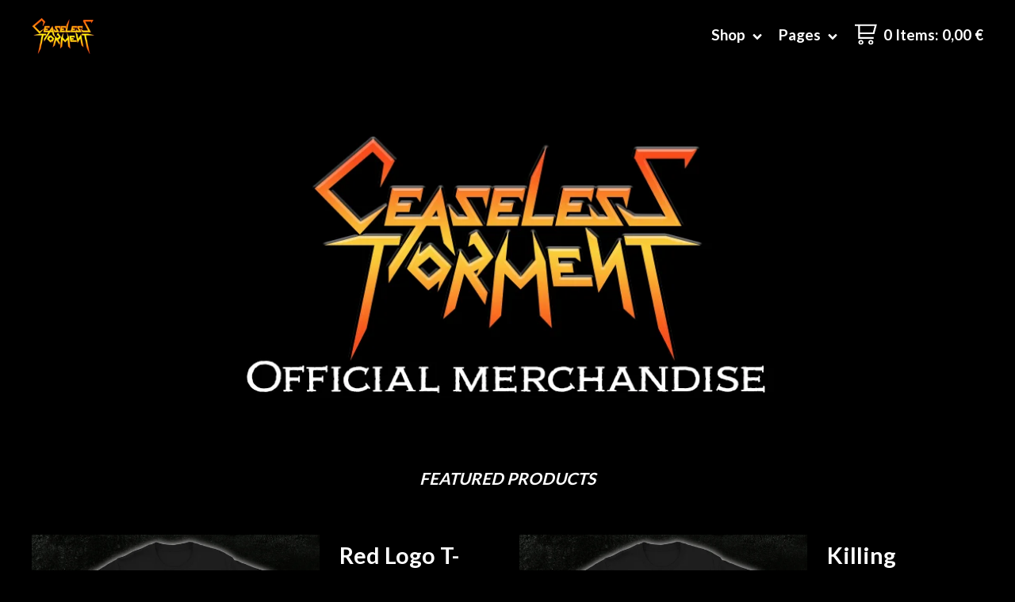

--- FILE ---
content_type: text/html; charset=utf-8
request_url: https://ceaselesstorment.bigcartel.com/
body_size: 4670
content:
<!DOCTYPE html>
<html>
  <head>
    <title>Home | Ceaseless Torment</title>
    <meta charset="utf-8">
    <meta name="viewport" content="width=device-width, initial-scale=1, maximum-scale=1">
    <link href="/theme_stylesheets/196868328/1664302136/theme.css" rel="stylesheet">
    <!-- Served from Big Cartel Storefront -->
<!-- Big Cartel generated meta tags -->
<meta name="generator" content="Big Cartel" />
<meta name="author" content="Ceaseless Torment" />
<meta name="referrer" content="strict-origin-when-cross-origin" />
<meta name="theme_name" content="Good Vibes" />
<meta name="theme_version" content="1.4.7" />
<meta property="og:type" content="website" />
<meta property="og:site_name" content="Ceaseless Torment" />
<meta property="og:title" content="Ceaseless Torment" />
<meta property="og:url" content="https://ceaselesstorment.bigcartel.com/" />
<meta property="og:image" content="https://assets.bigcartel.com/account_images/992773/Logo7.jpg?auto=format&amp;fit=max&amp;h=1200&amp;w=1200" />
<meta property="og:image:secure_url" content="https://assets.bigcartel.com/account_images/992773/Logo7.jpg?auto=format&amp;fit=max&amp;h=1200&amp;w=1200" />
<meta name="twitter:card" content="summary_large_image" />
<meta name="twitter:title" content="Ceaseless Torment" />
<meta name="twitter:image" content="https://assets.bigcartel.com/account_images/992773/Logo7.jpg?auto=format&amp;fit=max&amp;h=1200&amp;w=1200" />
<!-- end of generated meta tags -->

<!-- Big Cartel generated link tags -->
<link rel="preconnect" href="https://fonts.googleapis.com" />
<link rel="preconnect" href="https://fonts.gstatic.com" crossorigin="true" />
<link rel="stylesheet" href="//fonts.googleapis.com/css?family=Lato:300,400,700&amp;display=swap" type="text/css" title="Google Fonts" />
<link rel="canonical" href="https://ceaselesstorment.bigcartel.com/" />
<link rel="alternate" href="https://ceaselesstorment.bigcartel.com/products.xml" type="application/rss+xml" title="Product Feed" />
<link rel="icon" href="/favicon.svg" type="image/svg+xml" />
<link rel="icon" href="/favicon.ico" type="image/x-icon" />
<link rel="apple-touch-icon" href="/apple-touch-icon.png" />
<!-- end of generated link tags -->

<!-- Big Cartel generated structured data -->
<script type="application/ld+json">
{"@context":"https://schema.org","@type":"BreadcrumbList","itemListElement":[{"@type":"ListItem","position":1,"name":"Home","item":"https://ceaselesstorment.bigcartel.com/"}]}
</script>
<script type="application/ld+json">
[{"@context":"https://schema.org","@type":"WebSite","name":"Ceaseless Torment","description":"","url":"https://ceaselesstorment.bigcartel.com"},{"@context":"https://schema.org","@type":"Organization","name":"Ceaseless Torment","description":"","url":"https://ceaselesstorment.bigcartel.com","logo":{"@type":"ImageObject","url":"https://assets.bigcartel.com/account_images/992773/Logo7.jpg?auto=format\u0026fit=max\u0026h=1200\u0026w=1200"},"sameAs":["https://twitter.com/CT_thrash","https://www.facebook.com/CeaselessTorment/","https://www.instagram.com/ceaselesstorment_official/"]}]
</script>
<script type="application/ld+json">
{"@context":"https://schema.org","@type":"ItemList","name":"Featured Products","itemListElement":[{"@type":"ListItem","name":"Red Logo T-Shirt","position":1,"url":"https://ceaselesstorment.bigcartel.com/product/red-logo-t-shirt"},{"@type":"ListItem","name":"Killing Commands T-Shirt","position":2,"url":"https://ceaselesstorment.bigcartel.com/product/killing-commands-t-shirt"},{"@type":"ListItem","name":"Beanie","position":3,"url":"https://ceaselesstorment.bigcartel.com/product/beanie"},{"@type":"ListItem","name":"Cracked Logo T-shirt","position":4,"url":"https://ceaselesstorment.bigcartel.com/product/logo-t-shirt"}]}
</script>

<!-- end of generated structured data -->

<script>
  window.bigcartel = window.bigcartel || {};
  window.bigcartel = {
    ...window.bigcartel,
    ...{"account":{"id":956391,"host":"ceaselesstorment.bigcartel.com","bc_host":"ceaselesstorment.bigcartel.com","currency":"EUR","country":{"code":"FI","name":"Finland"}},"theme":{"name":"Good Vibes","version":"1.4.7","colors":{"link_text_color":null,"link_hover_color":null,"background_color":"#000000","primary_text_color":null,"button_background_color":null,"button_text_color":null,"button_hover_background_color":null}},"checkout":{"payments_enabled":true,"paypal_merchant_id":"XA9XZBD7ADXJL"},"page":{"type":"home"}}
  }
</script>
<script async src="https://www.paypal.com/sdk/js?client-id=AbPSFDwkxJ_Pxau-Ek8nKIMWIanP8jhAdSXX5MbFoCq_VkpAHX7DZEbfTARicVRWOVUgeUt44lu7oHF-&merchant-id=XA9XZBD7ADXJL&currency=EUR&components=messages,buttons" data-partner-attribution-id="BigCartel_SP_PPCP" data-namespace="PayPalSDK"></script>
<script type="text/javascript">
  var _bcaq = _bcaq || [];
  _bcaq.push(['_setUrl','stats1.bigcartel.com']);_bcaq.push(['_trackVisit','956391']);
  (function() {
    var bca = document.createElement('script'); bca.type = 'text/javascript'; bca.async = true;
    bca.src = '/stats.min.js';
    var s = document.getElementsByTagName('script')[0]; s.parentNode.insertBefore(bca, s);
  })();
</script>
<script src="/assets/currency-formatter-e6d2ec3fd19a4c813ec8b993b852eccecac4da727de1c7e1ecbf0a335278e93a.js"></script>
  </head>

  <body id="home" class="theme">
    <header>
      <div class="container">
        <div class="brand">
          
            <a class="logo" href="/"></a>
          
        </div>
        <div class="top_nav">
          <ul class="nav_items">
            <li class="open_cart"><a href="/cart"> <svg version="1.1" xmlns="http://www.w3.org/2000/svg" xmlns:xlink="http://www.w3.org/1999/xlink" x="0px" y="0px" viewBox="0 0 30 28" enable-background="new 0 0 30 28" xml:space="preserve"><g><path d="M26.4,13.5L30,0H0v2.3h4.6l0,10h0v7.5h20.8v-2.3H7v-4.1H26.4z M26.9,2.3l-2.4,8.9H7l0-8.9H26.9z"/><path class="cart-icon" d="M8.2,21.4c-1.9,0-3.4,1.5-3.4,3.3S6.4,28,8.2,28s3.4-1.5,3.4-3.3S10.1,21.4,8.2,21.4z M8.2,26.1c-0.8,0-1.4-0.6-1.4-1.4c0-0.7,0.6-1.4,1.4-1.4s1.4,0.6,1.4,1.4C9.6,25.5,9,26.1,8.2,26.1z"/><path class="cart-icon" d="M21.7,21.4c-1.9,0-3.4,1.5-3.4,3.3s1.5,3.3,3.4,3.3s3.4-1.5,3.4-3.3S23.6,21.4,21.7,21.4z M21.7,26.1c-0.8,0-1.4-0.6-1.4-1.4c0-0.7,0.6-1.4,1.4-1.4s1.4,0.6,1.4,1.4C23.1,25.5,22.5,26.1,21.7,26.1z"/></g></svg> <span class="header_cart_details">0 Items<span class="hide_mobile">: <span data-currency-amount="0" data-currency-code="EUR">0,00 <span class="currency_sign">&euro;</span></span></span></span></a></li>
            <li class="open_pages"><a href="#" data-hover="Pages">Pages <svg class="up" version="1.1" xmlns="http://www.w3.org/2000/svg" xmlns:xlink="http://www.w3.org/1999/xlink" x="0px" y="0px" viewBox="0 0 11 7.6" enable-background="new 0 0 11 7.6" xml:space="preserve"><g><polygon points="11,1.8 9.3,0 5.5,4.1 1.7,0 0,1.8 5.5,7.6"/></g></svg></a></li>
            <li class="open_shop"><a href="#" data-hover="Shop">Shop <svg class="up" version="1.1" xmlns="http://www.w3.org/2000/svg" xmlns:xlink="http://www.w3.org/1999/xlink" x="0px" y="0px" viewBox="0 0 11 7.6" enable-background="new 0 0 11 7.6" xml:space="preserve"><g><polygon points="11,1.8 9.3,0 5.5,4.1 1.7,0 0,1.8 5.5,7.6"/></g></svg></a></li>
          </ul>
        </div>
      </div>
    </header>
    <section class="content">
      <div class="container">
        <div class="mobile_nav">
          <ul class="nav_items">
            <li class="open_shop"><a href="#" data-hover="Shop">Shop <svg class="up" version="1.1" xmlns="http://www.w3.org/2000/svg" xmlns:xlink="http://www.w3.org/1999/xlink" x="0px" y="0px" viewBox="0 0 11 7.6" enable-background="new 0 0 11 7.6" xml:space="preserve"><g><polygon points="11,1.8 9.3,0 5.5,4.1 1.7,0 0,1.8 5.5,7.6"/></g></svg></a></li>
            <li class="open_pages"><a href="#" data-hover="Pages">Pages <svg class="up" version="1.1" xmlns="http://www.w3.org/2000/svg" xmlns:xlink="http://www.w3.org/1999/xlink" x="0px" y="0px" viewBox="0 0 11 7.6" enable-background="new 0 0 11 7.6" xml:space="preserve"><g><polygon points="11,1.8 9.3,0 5.5,4.1 1.7,0 0,1.8 5.5,7.6"/></g></svg></a></li>
          </ul>
        </div>
        <div class="dropdown_links">
          <ul class="category_links">
            <li><a href="/products" data-hover="">All Products</a></li>
            
            <li data-hover="Hats"><a title="View Hats" href="/category/hats">Hats</a></li>
            
            <li data-hover="T-Shirts"><a title="View T-Shirts" href="/category/t-shirts">T-Shirts</a></li>
            
          </ul>
          <ul class="page_links">
            
            <li><a href="/contact" title="contact">Contact</a></li>
            
            <li><a href="http://www.ceaselesstorment.com" title="back to site">Back to Site</a></li>
            
          </ul>
        </div>
      </div>
      
        
          <div class="store_tagline ">
            <div class="flexslider">
              
              
                <ul class="slides">
                  
                    <li><img src="https://assets.bigcartel.com/theme_images/49417037/CT_bigcartel.jpg?auto=format&fit=max&w=1300"></li>
                  
                </ul>
              
            </div>
          </div>
        
      
      <div class="container page_content">
        
          
  <h2 class="category_name">Featured Products</h2>
  
    
      <ul class="product_list flex">
        
          <li class="product item">
            <a href="/product/red-logo-t-shirt" title="Red Logo T-Shirt">
              <figure data-hover="product">
                <img alt="Image of Red Logo T-Shirt" src="https://assets.bigcartel.com/product_images/360916288/CT_t-shirts_red_logo.jpg?auto=format&fit=max&w=680">
                <figcaption>
                  <h3>Red Logo T-Shirt</h3>
                  <small><span data-currency-amount="15.0" data-currency-code="EUR">15,00 <span class="currency_sign">&euro;</span></span></small>
                  
                      
                  
                </figcaption>
                <svg class="arrow" version="1.1" xmlns="http://www.w3.org/2000/svg" xmlns:xlink="http://www.w3.org/1999/xlink" x="0px" y="0px" viewBox="0 0 20 18" enable-background="new 0 0 20 18" xml:space="preserve"><polygon points="10.8,0 9.3,1.5 15.9,8 0,8 0,10.1 15.9,10.1 9.3,16.5 10.8,18 20,9 "/></svg>
              </figure>
            </a>
          </li>
        
          <li class="product item">
            <a href="/product/killing-commands-t-shirt" title="Killing Commands T-Shirt">
              <figure data-hover="product">
                <img alt="Image of Killing Commands T-Shirt" src="https://assets.bigcartel.com/product_images/359408206/Killing_t-shirts.jpg?auto=format&fit=max&w=680">
                <figcaption>
                  <h3>Killing Commands T-Shirt</h3>
                  <small><span data-currency-amount="15.0" data-currency-code="EUR">15,00 <span class="currency_sign">&euro;</span></span></small>
                  
                      
                  
                </figcaption>
                <svg class="arrow" version="1.1" xmlns="http://www.w3.org/2000/svg" xmlns:xlink="http://www.w3.org/1999/xlink" x="0px" y="0px" viewBox="0 0 20 18" enable-background="new 0 0 20 18" xml:space="preserve"><polygon points="10.8,0 9.3,1.5 15.9,8 0,8 0,10.1 15.9,10.1 9.3,16.5 10.8,18 20,9 "/></svg>
              </figure>
            </a>
          </li>
        
          <li class="product item">
            <a href="/product/beanie" title="Beanie">
              <figure data-hover="product">
                <img alt="Image of Beanie" src="https://assets.bigcartel.com/product_images/328196013/CT_beanie2.jpg?auto=format&fit=max&w=680">
                <figcaption>
                  <h3>Beanie</h3>
                  <small><span data-currency-amount="22.0" data-currency-code="EUR">22,00 <span class="currency_sign">&euro;</span></span></small>
                  
                      
                  
                </figcaption>
                <svg class="arrow" version="1.1" xmlns="http://www.w3.org/2000/svg" xmlns:xlink="http://www.w3.org/1999/xlink" x="0px" y="0px" viewBox="0 0 20 18" enable-background="new 0 0 20 18" xml:space="preserve"><polygon points="10.8,0 9.3,1.5 15.9,8 0,8 0,10.1 15.9,10.1 9.3,16.5 10.8,18 20,9 "/></svg>
              </figure>
            </a>
          </li>
        
          <li class="product item">
            <a href="/product/logo-t-shirt" title="Cracked Logo T-shirt">
              <figure data-hover="product">
                <img alt="Image of Cracked Logo T-shirt" src="https://assets.bigcartel.com/product_images/359409286/cracked_logo_t-shirts.jpg?auto=format&fit=max&w=680">
                <figcaption>
                  <h3>Cracked Logo T-shirt</h3>
                  <small><span data-currency-amount="15.0" data-currency-code="EUR">15,00 <span class="currency_sign">&euro;</span></span></small>
                  
                      
                  
                </figcaption>
                <svg class="arrow" version="1.1" xmlns="http://www.w3.org/2000/svg" xmlns:xlink="http://www.w3.org/1999/xlink" x="0px" y="0px" viewBox="0 0 20 18" enable-background="new 0 0 20 18" xml:space="preserve"><polygon points="10.8,0 9.3,1.5 15.9,8 0,8 0,10.1 15.9,10.1 9.3,16.5 10.8,18 20,9 "/></svg>
              </figure>
            </a>
          </li>
        
      </ul>
    
  

        
      </div>
    </section>

    <footer>
      <div class="container">
        
          <div class="footer_section footer_social">
            <ul class="social_links">
              
                <li><a title="Twitter" href="https://twitter.com/CT_thrash"><svg xmlns="http://www.w3.org/2000/svg" width="36" height="36" viewBox="0 150.857 612 490.298"><path d="M606 209c-22.2 9.7-46 16.4-70.8 19.4 25.4-15.3 45-39.6 54-68.5-23.7 14-50 24-78 30-22.5-24-54.4-39-89.8-39-68 0-123 55-123 123 0 9.3 1 19 3 28-102.2-5-192.8-54-253.4-129-11 18.3-17 39.5-17 62.2 0 43 21.5 81 54.6 103-20.2-.6-39.2-6-55.8-15.4v2c0 60 42.3 110 98.6 121.2-10.4 3-21.3 4.6-32.5 4.6-8 0-16-1-23-2.5 15 49.3 61 85 115 86-42 33.3-96 53-153 53-10 0-20-.5-30-1.7 55 35 119.5 55.5 189 55.5 226.3 0 350-188.5 350-352 0-5.5 0-10.8-.3-16 24-17.6 45-39.4 61.4-64z"/></svg></a></li>
              
              
                <li><a title="Facebook" href="https://www.facebook.com/CeaselessTorment/"><svg xmlns="http://www.w3.org/2000/svg" width="36" height="36" viewBox="157.162 90 297.799 612"><path d="M369.036 193.795h85.68V90H333.662c-97.553 19.707-98.776 108.936-98.776 108.936V304.69h-77.724v102.937h77.724V702H343.21V407.383h102.08l9.67-102.938H343.945v-75.52c-.123-33.172 25.092-35.13 25.092-35.13z"/></svg></a></li>
              
              
                <li><a title="Instagram" href="https://www.instagram.com/ceaselesstorment_official/"><svg xmlns="http://www.w3.org/2000/svg" width="36" height="36" viewBox="0 90 612 612"><path d="M540.273 90H71.727C32.19 90 0 122.19 0 161.727v468.67C0 669.81 32.19 702 71.727 702h468.67c39.535 0 71.726-32.19 71.726-71.727V161.727C612 122.313 579.687 90 540.273 90zM306 280.332c63.893 0 115.668 51.775 115.668 115.668S369.893 511.668 306 511.668 190.332 459.893 190.332 396 242.107 280.332 306 280.332zM542.232 608.12c0 13.096-10.77 23.867-23.868 23.867H92.412c-13.097 0-23.868-10.77-23.868-23.868V348.51h56.304c-3.917 15.177-6.12 31.21-6.12 47.49 0 103.55 83.966 187.272 187.272 187.272S493.272 499.552 493.272 396c0-16.524-2.204-32.313-6.12-47.49h55.08v259.61zm0-353.002c0 13.097-10.77 23.868-23.868 23.868h-69.77c-13.096 0-23.867-10.77-23.867-23.868V185.35c0-13.097 10.77-23.868 23.868-23.868h69.77c13.096 0 23.867 10.77 23.867 23.868v69.768z"/></svg></a></li>
              
              
              
            </ul>
          </div>
        
        <div class="footer_section footer_credit">
          <a href="https://www.bigcartel.com/?utm_source=bigcartel&utm_medium=storefront&utm_campaign=956391&utm_term=ceaselesstorment" data-bc-hook="attribution" rel="nofollow">Powered by Big Cartel</a>
        </div>
      </div>
    </footer>
    <script src="//ajax.googleapis.com/ajax/libs/jquery/3.4.1/jquery.min.js"></script>
    <script src="https://assets.bigcartel.com/api/6/api.eur.js?v=1"></script>
    <script>
      var formatMoney = Format.money;
      Format.money = function(number) {
        
          return formatMoney(number, true, true, false);
        
      };
      $(function() {
        if ($('.slides').length) {
          $('.flexslider').flexslider({
            "animation": "slide",
            "useCSS": false
          });
        }
      });
    </script>
    <script src="https://assets.bigcartel.com/theme_assets/94/1.4.7/theme.js?v=1"></script>
    
  <script defer src="https://static.cloudflareinsights.com/beacon.min.js/vcd15cbe7772f49c399c6a5babf22c1241717689176015" integrity="sha512-ZpsOmlRQV6y907TI0dKBHq9Md29nnaEIPlkf84rnaERnq6zvWvPUqr2ft8M1aS28oN72PdrCzSjY4U6VaAw1EQ==" data-cf-beacon='{"rayId":"9a2a36b3ed7507d6","version":"2025.9.1","serverTiming":{"name":{"cfExtPri":true,"cfEdge":true,"cfOrigin":true,"cfL4":true,"cfSpeedBrain":true,"cfCacheStatus":true}},"token":"44d6648085c9451aa740849b0372227e","b":1}' crossorigin="anonymous"></script>
</body>
</html>


--- FILE ---
content_type: text/css; charset=utf-8
request_url: https://ceaselesstorment.bigcartel.com/theme_stylesheets/196868328/1664302136/theme.css
body_size: 11006
content:
/*
 * jQuery FlexSlider v2.4.0
 * http://www.woothemes.com/flexslider/
 *
 * Copyright 2012 WooThemes
 * Free to use under the GPLv2 and later license.
 * http://www.gnu.org/licenses/gpl-2.0.html
 *
 * Contributing author: Tyler Smith (@mbmufffin)
 * 
 */
/* ====================================================================================================================
 * FONT-FACE
 * ====================================================================================================================*/

@font-face {
  font-family: 'flexslider-icon';
  src: url('fonts/flexslider-icon.eot');
  src: url('fonts/flexslider-icon.eot?#iefix') format('embedded-opentype'), url('fonts/flexslider-icon.woff') format('woff'), url('fonts/flexslider-icon.ttf') format('truetype'), url('fonts/flexslider-icon.svg#flexslider-icon') format('svg');
  font-weight: normal;
  font-style: normal;
}
/* ====================================================================================================================
 * RESETS
 * ====================================================================================================================*/
.flex-container a:hover,
.flex-slider a:hover,
.flex-container a:focus,
.flex-slider a:focus {
  outline: none;
}
.slides,
.slides > li,
.flex-control-nav,
.flex-direction-nav {
  margin: 0;
  padding: 0;
  list-style: none;
}
.flex-pauseplay span {
  text-transform: capitalize;
}
/* ====================================================================================================================
 * BASE STYLES
 * ====================================================================================================================*/
.flexslider {
  margin: 0;
  padding: 0;
}
.flexslider .slides > li {
  display: none;
  -webkit-backface-visibility: hidden;
}
.flexslider .slides img {
  width: 100%;
  display: block;
}
.flexslider .slides:after {
  content: "\0020";
  display: block;
  clear: both;
  visibility: hidden;
  line-height: 0;
  height: 0;
}
html[xmlns] .flexslider .slides {
  display: block;
}
* html .flexslider .slides {
  height: 1%;
}
.no-js .flexslider .slides > li:first-child {
  display: block;
}
/* ====================================================================================================================
 * DEFAULT THEME
 * ====================================================================================================================*/
.flexslider {
  margin: 0 0 60px;
  background: #ffffff;
  border: 4px solid #ffffff;
  position: relative;
  zoom: 1;
  -webkit-border-radius: 4px;
  -moz-border-radius: 4px;
  border-radius: 4px;
  -webkit-box-shadow: '' 0 1px 4px rgba(0, 0, 0, 0.2);
  -moz-box-shadow: '' 0 1px 4px rgba(0, 0, 0, 0.2);
  -o-box-shadow: '' 0 1px 4px rgba(0, 0, 0, 0.2);
  box-shadow: '' 0 1px 4px rgba(0, 0, 0, 0.2);
}
.flexslider .slides {
  zoom: 1;
}
.flexslider .slides img {
  height: auto;
}
.flex-viewport {
  max-height: 2000px;
  -webkit-transition: all 1s ease;
  -moz-transition: all 1s ease;
  -ms-transition: all 1s ease;
  -o-transition: all 1s ease;
  transition: all 1s ease;
}
.loading .flex-viewport {
  max-height: 300px;
}
.carousel li {
  margin-right: 5px;
}
.flex-direction-nav {
  *height: 0;
}
.flex-direction-nav a {
  text-decoration: none;
  display: block;
  width: 40px;
  height: 40px;
  margin: -20px 0 0;
  position: absolute;
  top: 50%;
  z-index: 10;
  overflow: hidden;
  opacity: 0;
  cursor: pointer;
  color: rgba(0, 0, 0, 0.8);
  text-shadow: 1px 1px 0 rgba(255, 255, 255, 0.3);
  -webkit-transition: all 0.3s ease-in-out;
  -moz-transition: all 0.3s ease-in-out;
  -ms-transition: all 0.3s ease-in-out;
  -o-transition: all 0.3s ease-in-out;
  transition: all 0.3s ease-in-out;
}
.flex-direction-nav a:before {
  font-family: "flexslider-icon";
  font-size: 40px;
  display: inline-block;
  content: '\f001';
  color: rgba(0, 0, 0, 0.8);
  text-shadow: 1px 1px 0 rgba(255, 255, 255, 0.3);
}
.flex-direction-nav a.flex-next:before {
  content: '\f002';
}
.flex-direction-nav .flex-prev {
  left: -50px;
}
.flex-direction-nav .flex-next {
  right: -50px;
  text-align: right;
}
.flexslider:hover .flex-direction-nav .flex-prev {
  opacity: 0.7;
  left: 10px;
}
.flexslider:hover .flex-direction-nav .flex-prev:hover {
  opacity: 1;
}
.flexslider:hover .flex-direction-nav .flex-next {
  opacity: 0.7;
  right: 10px;
}
.flexslider:hover .flex-direction-nav .flex-next:hover {
  opacity: 1;
}
.flex-direction-nav .flex-disabled {
  opacity: 0!important;
  filter: alpha(opacity=0);
  cursor: default;
}
.flex-pauseplay a {
  display: block;
  width: 20px;
  height: 20px;
  position: absolute;
  bottom: 5px;
  left: 10px;
  opacity: 0.8;
  z-index: 10;
  overflow: hidden;
  cursor: pointer;
  color: #000;
}
.flex-pauseplay a:before {
  font-family: "flexslider-icon";
  font-size: 20px;
  display: inline-block;
  content: '\f004';
}
.flex-pauseplay a:hover {
  opacity: 1;
}
.flex-pauseplay a .flex-play:before {
  content: '\f003';
}
.flex-control-nav {
  width: 100%;
  position: absolute;
  bottom: -40px;
  text-align: center;
}
.flex-control-nav li {
  margin: 0 6px;
  display: inline-block;
  zoom: 1;
  *display: inline;
}
.flex-control-paging li a {
  width: 11px;
  height: 11px;
  display: block;
  background: #666;
  background: rgba(0, 0, 0, 0.5);
  cursor: pointer;
  text-indent: -9999px;
  -webkit-box-shadow: inset 0 0 3px rgba(0, 0, 0, 0.3);
  -moz-box-shadow: inset 0 0 3px rgba(0, 0, 0, 0.3);
  -o-box-shadow: inset 0 0 3px rgba(0, 0, 0, 0.3);
  box-shadow: inset 0 0 3px rgba(0, 0, 0, 0.3);
  -webkit-border-radius: 20px;
  -moz-border-radius: 20px;
  border-radius: 20px;
}
.flex-control-paging li a:hover {
  background: #333;
  background: rgba(0, 0, 0, 0.7);
}
.flex-control-paging li a.flex-active {
  background: #000;
  background: rgba(0, 0, 0, 0.9);
  cursor: default;
}
.flex-control-thumbs {
  margin: 5px 0 0;
  position: static;
  overflow: hidden;
}
.flex-control-thumbs li {
  width: 25%;
  float: left;
  margin: 0;
}
.flex-control-thumbs img {
  width: 100%;
  height: auto;
  display: block;
  opacity: .7;
  cursor: pointer;
  -webkit-transition: all 1s ease;
  -moz-transition: all 1s ease;
  -ms-transition: all 1s ease;
  -o-transition: all 1s ease;
  transition: all 1s ease;
}
.flex-control-thumbs img:hover {
  opacity: 1;
}
.flex-control-thumbs .flex-active {
  opacity: 1;
  cursor: default;
}
/* ====================================================================================================================
 * RESPONSIVE
 * ====================================================================================================================*/
@media screen and (max-width: 860px) {
  .flex-direction-nav .flex-prev {
    opacity: 1;
    left: 10px;
  }
  .flex-direction-nav .flex-next {
    opacity: 1;
    right: 10px;
  }
}
/* Magnific Popup CSS */

.mfp-bg {
  top: 0;
  left: 0;
  width: 100%;
  height: 100%;
  z-index: 1042;
  overflow: hidden;
  position: fixed;
  background: #0b0b0b;
  opacity: 0.8;
  filter: alpha(opacity=80); }

.mfp-wrap {
  top: 0;
  left: 0;
  width: 100%;
  height: 100%;
  z-index: 1043;
  position: fixed;
  outline: none !important;
  -webkit-backface-visibility: hidden; }

.mfp-container {
  text-align: center;
  position: absolute;
  width: 100%;
  height: 100%;
  left: 0;
  top: 0;
  padding: 0 8px;
  -webkit-box-sizing: border-box;
  -moz-box-sizing: border-box;
  box-sizing: border-box; }

.mfp-container:before {
  content: '';
  display: inline-block;
  height: 100%;
  vertical-align: middle; }

.mfp-align-top .mfp-container:before {
  display: none; }

.mfp-content {
  position: relative;
  display: inline-block;
  vertical-align: middle;
  margin: 0 auto;
  text-align: left;
  z-index: 1045; }

.mfp-inline-holder .mfp-content, .mfp-ajax-holder .mfp-content {
  width: 100%;
  cursor: auto; }

.mfp-ajax-cur {
  cursor: progress; }

.mfp-zoom-out-cur, .mfp-zoom-out-cur .mfp-image-holder .mfp-close {
  cursor: -moz-zoom-out;
  cursor: -webkit-zoom-out;
  cursor: zoom-out; }

.mfp-zoom {
  cursor: pointer;
  cursor: -webkit-zoom-in;
  cursor: -moz-zoom-in;
  cursor: zoom-in; }

.mfp-auto-cursor .mfp-content {
  cursor: auto; }

.mfp-close, .mfp-arrow, .mfp-preloader, .mfp-counter {
  -webkit-user-select: none;
  -moz-user-select: none;
  user-select: none; }

.mfp-loading.mfp-figure {
  display: none; }

.mfp-hide {
  display: none !important; }

.mfp-preloader {
  color: #CCC;
  position: absolute;
  top: 50%;
  width: auto;
  text-align: center;
  margin-top: -0.8em;
  left: 8px;
  right: 8px;
  z-index: 1044; }
  .mfp-preloader a {
    color: #CCC; }
    .mfp-preloader a:hover {
      color: #FFF; }

.mfp-s-ready .mfp-preloader {
  display: none; }

.mfp-s-error .mfp-content {
  display: none; }

button.mfp-close, button.mfp-arrow {
  overflow: visible;
  cursor: pointer;
  background: transparent;
  border: 0;
  -webkit-appearance: none;
  display: block;
  outline: none;
  padding: 0;
  z-index: 1046;
  -webkit-box-shadow: none;
  box-shadow: none; }
button::-moz-focus-inner {
  padding: 0;
  border: 0; }

.mfp-close {
  width: 44px;
  height: 44px;
  line-height: 44px;
  position: absolute;
  right: 0;
  top: 0;
  text-decoration: none;
  text-align: center;
  opacity: 0.65;
  filter: alpha(opacity=65);
  padding: 0 0 18px 10px;
  color: #FFF;
  font-style: normal;
  font-size: 28px;
  font-family: Arial, Baskerville, monospace; }
  .mfp-close:hover, .mfp-close:focus {
    opacity: 1;
    filter: alpha(opacity=100); }
  .mfp-close:active {
    top: 1px; }

.mfp-close-btn-in .mfp-close {
  color: #333; }

.mfp-image-holder .mfp-close, .mfp-iframe-holder .mfp-close {
  color: #FFF;
  right: -6px;
  text-align: right;
  padding-right: 6px;
  width: 100%; }

.mfp-counter {
  position: absolute;
  top: 0;
  right: 0;
  color: #CCC;
  font-size: 12px;
  line-height: 18px;
  white-space: nowrap; }

.mfp-arrow {
  position: absolute;
  opacity: 0.65;
  filter: alpha(opacity=65);
  margin: 0;
  top: 50%;
  margin-top: -55px;
  padding: 0;
  width: 90px;
  height: 110px;
  -webkit-tap-highlight-color: rgba(0, 0, 0, 0); }
  .mfp-arrow:active {
    margin-top: -54px; }
  .mfp-arrow:hover, .mfp-arrow:focus {
    opacity: 1;
    filter: alpha(opacity=100); }
  .mfp-arrow:before, .mfp-arrow:after, .mfp-arrow .mfp-b, .mfp-arrow .mfp-a {
    content: '';
    display: block;
    width: 0;
    height: 0;
    position: absolute;
    left: 0;
    top: 0;
    margin-top: 35px;
    margin-left: 35px;
    border: medium inset transparent; }
  .mfp-arrow:after, .mfp-arrow .mfp-a {
    border-top-width: 13px;
    border-bottom-width: 13px;
    top: 8px; }
  .mfp-arrow:before, .mfp-arrow .mfp-b {
    border-top-width: 21px;
    border-bottom-width: 21px;
    opacity: 0.7; }

.mfp-arrow-left {
  left: 0; }
  .mfp-arrow-left:after, .mfp-arrow-left .mfp-a {
    border-right: 17px solid #FFF;
    margin-left: 31px; }
  .mfp-arrow-left:before, .mfp-arrow-left .mfp-b {
    margin-left: 25px;
    border-right: 27px solid #3F3F3F; }

.mfp-arrow-right {
  right: 0; }
  .mfp-arrow-right:after, .mfp-arrow-right .mfp-a {
    border-left: 17px solid #FFF;
    margin-left: 39px; }
  .mfp-arrow-right:before, .mfp-arrow-right .mfp-b {
    border-left: 27px solid #3F3F3F; }

.mfp-iframe-holder {
  padding-top: 40px;
  padding-bottom: 40px; }
  .mfp-iframe-holder .mfp-content {
    line-height: 0;
    width: 100%;
    max-width: 900px; }
  .mfp-iframe-holder .mfp-close {
    top: -40px; }

.mfp-iframe-scaler {
  width: 100%;
  height: 0;
  overflow: hidden;
  padding-top: 56.25%; }
  .mfp-iframe-scaler iframe {
    position: absolute;
    display: block;
    top: 0;
    left: 0;
    width: 100%;
    height: 100%;
    box-shadow: 0 0 8px rgba(0, 0, 0, 0.6);
    background: #000; }

/* Main image in popup */
img.mfp-img {
  width: auto;
  max-width: 100%;
  height: auto;
  display: block;
  line-height: 0;
  -webkit-box-sizing: border-box;
  -moz-box-sizing: border-box;
  box-sizing: border-box;
  padding: 40px 0 40px;
  margin: 0 auto; }

/* The shadow behind the image */
.mfp-figure {
  line-height: 0; }
  .mfp-figure:after {
    content: '';
    position: absolute;
    left: 0;
    top: 40px;
    bottom: 40px;
    display: block;
    right: 0;
    width: auto;
    height: auto;
    z-index: -1;
    box-shadow: 0 0 8px rgba(0, 0, 0, 0.6);
    background: #444; }
  .mfp-figure small {
    color: #BDBDBD;
    display: block;
    font-size: 12px;
    line-height: 14px; }
  .mfp-figure figure {
    margin: 0; }

.mfp-bottom-bar {
  margin-top: -36px;
  position: absolute;
  top: 100%;
  left: 0;
  width: 100%;
  cursor: auto; }

.mfp-title {
  text-align: left;
  line-height: 18px;
  color: #F3F3F3;
  word-wrap: break-word;
  padding-right: 36px; }

.mfp-image-holder .mfp-content {
  max-width: 100%; }

.mfp-gallery .mfp-image-holder .mfp-figure {
  cursor: pointer; }

@media screen and (max-width: 800px) and (orientation: landscape), screen and (max-height: 300px) {
  /**
       * Remove all paddings around the image on small screen
       */
  .mfp-img-mobile .mfp-image-holder {
    padding-left: 0;
    padding-right: 0; }
  .mfp-img-mobile img.mfp-img {
    padding: 0; }
  .mfp-img-mobile .mfp-figure:after {
    top: 0;
    bottom: 0; }
  .mfp-img-mobile .mfp-figure small {
    display: inline;
    margin-left: 5px; }
  .mfp-img-mobile .mfp-bottom-bar {
    background: rgba(0, 0, 0, 0.6);
    bottom: 0;
    margin: 0;
    top: auto;
    padding: 3px 5px;
    position: fixed;
    -webkit-box-sizing: border-box;
    -moz-box-sizing: border-box;
    box-sizing: border-box; }
    .mfp-img-mobile .mfp-bottom-bar:empty {
      padding: 0; }
  .mfp-img-mobile .mfp-counter {
    right: 5px;
    top: 3px; }
  .mfp-img-mobile .mfp-close {
    top: 0;
    right: 0;
    width: 35px;
    height: 35px;
    line-height: 35px;
    background: rgba(0, 0, 0, 0.6);
    position: fixed;
    text-align: center;
    padding: 0; }
 }

@media all and (max-width: 900px) {
  .mfp-arrow {
    -webkit-transform: scale(0.75);
    transform: scale(0.75); }

  .mfp-arrow-left {
    -webkit-transform-origin: 0;
    transform-origin: 0; }

  .mfp-arrow-right {
    -webkit-transform-origin: 100%;
    transform-origin: 100%; }

  .mfp-container {
    padding-left: 6px;
    padding-right: 6px; }
 }

.mfp-ie7 .mfp-img {
  padding: 0; }
.mfp-ie7 .mfp-bottom-bar {
  width: 600px;
  left: 50%;
  margin-left: -300px;
  margin-top: 5px;
  padding-bottom: 5px; }
.mfp-ie7 .mfp-container {
  padding: 0; }
.mfp-ie7 .mfp-content {
  padding-top: 44px; }
.mfp-ie7 .mfp-close {
  top: 0;
  right: 0;
  padding-top: 0; }
/*! normalize.css v3.0.2 | MIT License | git.io/normalize */

/**
 * 1. Set default font family to sans-serif.
 * 2. Prevent iOS text size adjust after orientation change, without disabling
 *    user zoom.
 */


html {
  font-family: sans-serif; /* 1 */
  -ms-text-size-adjust: 100%; /* 2 */
  -webkit-text-size-adjust: 100%; /* 2 */
}

/**
 * Remove default margin.
 */

body {
  margin: 0;
}

/* HTML5 display definitions
   ========================================================================== */

/**
 * Correct `block` display not defined for any HTML5 element in IE 8/9.
 * Correct `block` display not defined for `details` or `summary` in IE 10/11
 * and Firefox.
 * Correct `block` display not defined for `main` in IE 11.
 */

article,
aside,
details,
figcaption,
figure,
footer,
header,
hgroup,
main,
menu,
nav,
section,
summary {
  display: block;
}

/**
 * 1. Correct `inline-block` display not defined in IE 8/9.
 * 2. Normalize vertical alignment of `progress` in Chrome, Firefox, and Opera.
 */

audio,
canvas,
progress,
video {
  display: inline-block; /* 1 */
  vertical-align: baseline; /* 2 */
}

/**
 * Prevent modern browsers from displaying `audio` without controls.
 * Remove excess height in iOS 5 devices.
 */

audio:not([controls]) {
  display: none;
  height: 0;
}

/**
 * Address `[hidden]` styling not present in IE 8/9/10.
 * Hide the `template` element in IE 8/9/11, Safari, and Firefox < 22.
 */

[hidden],
template {
  display: none;
}

/* Links
   ========================================================================== */

/**
 * Remove the gray background color from active links in IE 10.
 */

a {
  background-color: transparent;
}

/**
 * Improve readability when focused and also mouse hovered in all browsers.
 */

a:active,
a:hover {
  outline: 0;
}

/* Text-level semantics
   ========================================================================== */

/**
 * Address styling not present in IE 8/9/10/11, Safari, and Chrome.
 */

abbr[title] {
  border-bottom: 1px dotted;
}

/**
 * Address style set to `bolder` in Firefox 4+, Safari, and Chrome.
 */

b,
strong {
  font-weight: bold;
}

/**
 * Address styling not present in Safari and Chrome.
 */

dfn {
  font-style: italic;
}

/**
 * Address variable `h1` font-size and margin within `section` and `article`
 * contexts in Firefox 4+, Safari, and Chrome.
 */

h1 {
  font-size: 2em;
  margin: 0.67em 0;
}

h1, h2, h3, h4, h5, h6 {
  font-weight: normal;
}

/**
 * Address styling not present in IE 8/9.
 */

mark {
  background: #ff0;
  color: #000;
}

/**
 * Address inconsistent and variable font size in all browsers.
 */

small {
  font-size: 80%;
}

/**
 * Prevent `sub` and `sup` affecting `line-height` in all browsers.
 */

sub,
sup {
  font-size: 75%;
  line-height: 0;
  position: relative;
  vertical-align: baseline;
}

sup {
  top: -0.5em;
}

sub {
  bottom: -0.25em;
}

/* Embedded content
   ========================================================================== */

/**
 * Remove border when inside `a` element in IE 8/9/10.
 */

img {
  border: 0;
}

/**
 * Correct overflow not hidden in IE 9/10/11.
 */

svg:not(:root) {
  overflow: hidden;
}

/* Grouping content
   ========================================================================== */

/**
 * Address margin not present in IE 8/9 and Safari.
 */

figure {
  margin: 1em 40px;
}

/**
 * Address differences between Firefox and other browsers.
 */

hr {
  -moz-box-sizing: content-box;
  box-sizing: content-box;
  height: 0;
}

/**
 * Contain overflow in all browsers.
 */

pre {
  overflow: auto;
}

/**
 * Address odd `em`-unit font size rendering in all browsers.
 */

code,
kbd,
pre,
samp {
  font-family: monospace, monospace;
  font-size: 1em;
}

/* Forms
   ========================================================================== */

/**
 * Known limitation: by default, Chrome and Safari on OS X allow very limited
 * styling of `select`, unless a `border` property is set.
 */

/**
 * 1. Correct color not being inherited.
 *    Known issue: affects color of disabled elements.
 * 2. Correct font properties not being inherited.
 * 3. Address margins set differently in Firefox 4+, Safari, and Chrome.
 */

button,
input,
optgroup,
select,
textarea {
  color: inherit; /* 1 */
  font: inherit; /* 2 */
  margin: 0; /* 3 */
}

/**
 * Address `overflow` set to `hidden` in IE 8/9/10/11.
 */

button {
  overflow: visible;
}

/**
 * Address inconsistent `text-transform` inheritance for `button` and `select`.
 * All other form control elements do not inherit `text-transform` values.
 * Correct `button` style inheritance in Firefox, IE 8/9/10/11, and Opera.
 * Correct `select` style inheritance in Firefox.
 */

button,
select {
  text-transform: none;
}

/**
 * 1. Avoid the WebKit bug in Android 4.0.* where (2) destroys native `audio`
 *    and `video` controls.
 * 2. Correct inability to style clickable `input` types in iOS.
 * 3. Improve usability and consistency of cursor style between image-type
 *    `input` and others.
 */

button,
html input[type="button"], /* 1 */
input[type="reset"],
input[type="submit"] {
  -webkit-appearance: button; /* 2 */
  cursor: pointer; /* 3 */
}

/**
 * Re-set default cursor for disabled elements.
 */

button[disabled],
html input[disabled] {
  cursor: default;
}

/**
 * Remove inner padding and border in Firefox 4+.
 */

button::-moz-focus-inner,
input::-moz-focus-inner {
  border: 0;
  padding: 0;
}

/**
 * Address Firefox 4+ setting `line-height` on `input` using `!important` in
 * the UA stylesheet.
 */

input {
  line-height: normal;
}

/**
 * It's recommended that you don't attempt to style these elements.
 * Firefox's implementation doesn't respect box-sizing, padding, or width.
 *
 * 1. Address box sizing set to `content-box` in IE 8/9/10.
 * 2. Remove excess padding in IE 8/9/10.
 */

input[type="checkbox"],
input[type="radio"] {
  box-sizing: border-box; /* 1 */
  padding: 0; /* 2 */
}

/**
 * Fix the cursor style for Chrome's increment/decrement buttons. For certain
 * `font-size` values of the `input`, it causes the cursor style of the
 * decrement button to change from `default` to `text`.
 */

input[type="number"]::-webkit-inner-spin-button,
input[type="number"]::-webkit-outer-spin-button {
  height: auto;
}

/**
 * 1. Address `appearance` set to `searchfield` in Safari and Chrome.
 * 2. Address `box-sizing` set to `border-box` in Safari and Chrome
 *    (include `-moz` to future-proof).
 */

input[type="search"] {
  -webkit-appearance: textfield; /* 1 */
  -moz-box-sizing: content-box;
  -webkit-box-sizing: content-box; /* 2 */
  box-sizing: content-box;
}

/**
 * Remove inner padding and search cancel button in Safari and Chrome on OS X.
 * Safari (but not Chrome) clips the cancel button when the search input has
 * padding (and `textfield` appearance).
 */

input[type="search"]::-webkit-search-cancel-button,
input[type="search"]::-webkit-search-decoration {
  -webkit-appearance: none;
}

/**
 * Define consistent border, margin, and padding.
 */

fieldset {
  border: 1px solid #c0c0c0;
  margin: 0 2px;
  padding: 0.35em 0.625em 0.75em;
}

/**
 * 1. Correct `color` not being inherited in IE 8/9/10/11.
 * 2. Remove padding so people aren't caught out if they zero out fieldsets.
 */

legend {
  border: 0; /* 1 */
  padding: 0; /* 2 */
}

/**
 * Remove default vertical scrollbar in IE 8/9/10/11.
 */

textarea {
  overflow: auto;
}

/**
 * Don't inherit the `font-weight` (applied by a rule above).
 * NOTE: the default cannot safely be changed in Chrome and Safari on OS X.
 */

optgroup {
  font-weight: bold;
}

/* Tables
   ========================================================================== */

/**
 * Remove most spacing between table cells.
 */

table {
  border-collapse: collapse;
  border-spacing: 0;
}

td,
th {
  padding: 0;
}
*, *:before, *:after {
  -moz-box-sizing: border-box;
  -webkit-box-sizing: border-box;
  box-sizing: border-box;
}

html {
  -webkit-font-smoothing: antialiased;
  text-rendering: optimizeLegibility;
  -moz-osx-font-smoothing: grayscale;
  min-height: 100%;
  overflow-y: scroll;
  position: relative;
}

body {
  background-color: #000000;
  color: #ffffff;
  font-family: "Lato", "Lato", "Helvetica Neue", Arial, Helvetica, Geneva, sans-serif;
  margin: 0 0 100px;
  overflow: hidden;
}
@media screen and (max-width: 800px) {
  body {
    margin-bottom: 160px;
  }
}

a, a:hover, a:active, a:focus {
  color: #ffffff;
  text-decoration: none;
}

a:hover, a:focus {
  opacity: 0.85;
  filter: alpha(opacity=85);
}

ul, ol {
  list-style: none;
  margin: 0;
  padding: 0;
}

img {
  display: block;
}

h1, h2, h3, h4 {
  font-family: "Lato", "Lato", "Helvetica Neue", Arial, Helvetica, Geneva, sans-serif;
  font-weight: 900;
}

h1 {
  font-size: 36px;
  line-height: 36px;
}

h2 {
  font-size: 28px;
  line-height: 32px;
}

h3 {
  font-size: 32px;
  font-weight: 900;
  line-height: 32px;
}

h4 {
  font-size: 15px;
  font-style: italic;
  line-height: 15px;
  text-transform: uppercase;
}

p {
  font: 1em "Lato", "Lato", "Helvetica Neue", Arial, Helvetica, Geneva, sans-serif;
  font-weight: normal;
  line-height: 24px;
}
p a {
  -webkit-transition: all 0.3s ease-in-out;
  -moz-transition: all 0.3s ease-in-out;
  -o-transition: all 0.3s ease-in-out;
  transition: all 0.3s ease-in-out;
  display: inline-block;
  position: relative;
}
p a:before {
  -webkit-transition: all 0.3s ease-in-out;
  -moz-transition: all 0.3s ease-in-out;
  -o-transition: all 0.3s ease-in-out;
  transition: all 0.3s ease-in-out;
  border-bottom: 2px solid #ffffff;
  bottom: -1px;
  box-sizing: content-box;
  -moz-box-sizing: content-box;
  -webkit-box-sizing: content-box;
  content: "";
  height: 100%;
  position: absolute;
  width: 100%;
}
p a:hover, p a:focus {
  color: #c41818;
}
p a:hover:before, p a:focus:before {
  border-color: #c41818;
  -webkit-transform: scale(1.1);
  transform: scale(1.1);
}

button, .button {
  -webkit-transition: all 0.3s ease-in-out;
  -moz-transition: all 0.3s ease-in-out;
  -o-transition: all 0.3s ease-in-out;
  transition: all 0.3s ease-in-out;
  background-color: #000000;
  border: 2px solid #ffffff;
  color: #ffffff;
  font: 16px "Lato", "Lato", "Helvetica Neue", Arial, Helvetica, Geneva, sans-serif;
  font-weight: 900;
  outline: none;
  padding: 15px 47px;
  text-align: center;
}
button.minimal-button, .button.minimal-button {
  background: none;
  color: #ffffff;
  border: none;
  font-size: 1em;
  padding: 0;
}
button.minimal-button:not(:disabled):hover, button.minimal-button:not(:disabled):active, button.minimal-button:not(:disabled):focus, .button.minimal-button:not(:disabled):hover, .button.minimal-button:not(:disabled):active, .button.minimal-button:not(:disabled):focus {
  background: none;
  text-decoration: underline;
}
button:disabled, button.disabled, .button:disabled, .button.disabled {
  border: 2px solid #ffffff;
  color: #ffffff;
  cursor: not-allowed;
  opacity: 0.3;
}
button:not(:disabled):hover, button:not(:disabled):active, button:not(:disabled):focus, .button:not(:disabled):hover, .button:not(:disabled):active, .button:not(:disabled):focus {
  border-color: #c41818;
  color: #c41818;
}

input, textarea {
  -webkit-transition: all 0.3s ease-in-out;
  -moz-transition: all 0.3s ease-in-out;
  -o-transition: all 0.3s ease-in-out;
  transition: all 0.3s ease-in-out;
  appearance: none;
  -webkit-appearance: none;
  -moz-appearance: none;
  background: #000000;
  border: 2px solid #ffffff;
  border-radius: 0;
  color: #ffffff;
  font: 16px "Lato", "Lato", "Helvetica Neue", Arial, Helvetica, Geneva, sans-serif;
  font-weight: 900;
}
input:focus, textarea:focus {
  border-color: #c41818;
  color: #c41818;
  outline: none;
}
input::-webkit-input-placeholder, textarea::-webkit-input-placeholder {
  color: #ffffff;
  font-weight: 900;
  font: 1.125em "Lato", "Lato", "Helvetica Neue", Arial, Helvetica, Geneva, sans-serif;
}

label {
  display: block;
  font: 1.125em "Lato", "Lato", "Helvetica Neue", Arial, Helvetica, Geneva, sans-serif;
  font-weight: 900;
}

.select {
  -webkit-transition: all 0.3s ease-in-out;
  -moz-transition: all 0.3s ease-in-out;
  -o-transition: all 0.3s ease-in-out;
  transition: all 0.3s ease-in-out;
  border: 2px solid #ffffff;
  color: #ffffff;
  font-family: "Lato", "Lato", "Helvetica Neue", Arial, Helvetica, Geneva, sans-serif;
  font-weight: bold;
  font-size: 16px;
  height: 58px;
  margin-bottom: 20px;
  max-width: 100%;
  padding: 0;
  position: relative;
  width: 100%;
}
.select select {
  -webkit-transition: all 0.3s ease-in-out;
  -moz-transition: all 0.3s ease-in-out;
  -o-transition: all 0.3s ease-in-out;
  transition: all 0.3s ease-in-out;
  appearance: none;
  -webkit-appearance: none;
  background: none;
  border: 0;
  border-radius: 0;
  color: #ffffff;
  font-family: "Lato", "Lato", "Helvetica Neue", Arial, Helvetica, Geneva, sans-serif;
  font-size: 16px;
  height: 100%;
  letter-spacing: 1px;
  line-height: 58px;
  padding: 0 66px 0 16px;
  position: relative;
  width: 100%;
  z-index: 2;
}
.select select option {
  background-color: #FFF;
  color: #000;
}
.select select option:disabled {
  color: graytext;
}
.select select:focus {
  box-shadow: none;
  outline: none;
}
.select select::-ms-expand {
  display: none;
}
.select svg {
  -webkit-transition: all 0.3s ease-in-out;
  -moz-transition: all 0.3s ease-in-out;
  -o-transition: all 0.3s ease-in-out;
  transition: all 0.3s ease-in-out;
  fill: #ffffff;
  height: 8px;
  margin-top: -2px;
  position: absolute;
  right: 20px;
  top: 50%;
  width: 13px;
  z-index: 1;
}
.select:hover, .select:active, .select:focus, .select:focus-within {
  color: #c41818;
  border-color: #c41818;
}
.select:hover select, .select:active select, .select:focus select, .select:focus-within select {
  color: #c41818;
}
.select:hover select option:disabled, .select:active select option:disabled, .select:focus select option:disabled, .select:focus-within select option:disabled {
  color: graytext;
}
.select:hover svg, .select:active svg, .select:focus svg, .select:focus-within svg {
  fill: #c41818;
}

.errors {
  color: #c41818;
  font-size: 18px;
  margin-bottom: 20px;
  padding: 0;
}
.errors li {
  margin-bottom: 8px;
}
.errors li:last-child {
  margin-bottom: 0;
}

.store_tagline {
  color: #FFFFFF;
  margin: 0 auto;
  max-width: 1300px;
  width: 100%;
}
@media screen and (max-width: 800px) {
  .store_tagline {
    margin-top: 25px;
  }
}
.store_tagline .text {
  position: absolute;
  z-index: 100;
  height: 50%;
  width: 100%;
  top: 25%;
  left: 0;
  text-align: center;
  padding: 0 25px;
}
.store_tagline .text h2 {
  position: relative;
  top: 50%;
  -webkit-transform: translateY(-50%);
  -ms-transform: translateY(-50%);
  transform: translateY(-50%);
  font-size: 36px;
  line-height: 36px;
  margin: 0;
  padding: 0;
}
@media screen and (max-width: 500px) {
  .store_tagline .text h2 {
    font-size: 18px;
    line-height: 18px;
  }
}

.no_slideshow {
  background-color: #c41818;
  height: 300px;
}
@media screen and (max-width: 500px) {
  .no_slideshow {
    height: 150px;
  }
}

.flexslider {
  background: none;
  border: 0;
  border-radius: 0;
  -webkit-border-radius: 0;
  -moz-border-radius: 0;
  height: 100%;
  margin-bottom: 0;
}
.flexslider .slides {
  transform-style: preserve-3d;
  -webkit-transform-style: preserve-3d;
}
.flexslider .slides > li {
  transform: translateZ(0px);
  -moz-transform: translateZ(0px);
  -webkit-transform: translateZ(0px);
}
.flexslider .flex-viewport {
  transform-style: preserve-3d;
  -webkit-transform-style: preserve-3d;
  -webkit-mask-image: url([data-uri]);
}

.flex-direction-nav {
  display: none;
}

.flex-control-nav {
  position: absolute;
  bottom: 10px;
  z-index: 10;
  right: 15px;
  width: auto;
}
@media screen and (max-width: 800px) {
  .flex-control-nav {
    display: none;
  }
}

.flex-control-paging li a, .flex-control-paging li a.flex-active, .flex-control-paging li a:hover {
  background: none;
  box-shadow: none;
  -moz-box-shadow: none;
  -webkit-box-shadow: none;
  color: #FFFFFF;
  font-weight: 900;
  padding: 1px 3px;
  text-indent: 0;
}

.container {
  margin: auto;
  max-width: 1200px;
  padding: 10px 0;
  width: 100%;
}
@media screen and (max-width: 1200px) {
  .container {
    padding: 10px;
  }
}

header {
  height: 90px;
}
header .container {
  *zoom: 1;
  height: 100%;
  min-height: 50px;
}
header .container:after {
  content: "";
  display: table;
  clear: both;
}
header .container .brand {
  position: relative;
  top: 50%;
  -webkit-transform: translateY(-50%);
  -ms-transform: translateY(-50%);
  transform: translateY(-50%);
  float: left;
  max-width: 50%;
  top: 50%;
}
@media screen and (max-width: 800px) {
  header .container .brand {
    max-width: 50%;
    width: auto;
  }
}
header .container .brand .text {
  display: block;
  float: left;
  font-size: 28px;
  font-weight: 900;
  width: 100%;
  word-wrap: break-word;
}
@media screen and (max-width: 640px) {
  header .container .brand .text {
    font-size: 20px;
    line-height: 20px;
  }
}
header .container .brand .logo {
  display: block;
  height: 80px;
  width: 300px;
  background-image:  url("https://assets.bigcartel.com/theme_images/49412492/Logo7.jpg?auto=format&fit=max&h=600&w=600") ;
  background-size: contain;
  background-position: center left;
  background-repeat: no-repeat;
}
@media screen and (max-width: 800px) {
  header .container .brand .logo {
    max-width: 100%;
    width: 200px;
  }
}
header .container .brand .logo img {
  height: 100%;
  width: auto;
}
header .container .top_nav {
  position: relative;
  top: 50%;
  -webkit-transform: translateY(-50%);
  -ms-transform: translateY(-50%);
  transform: translateY(-50%);
  float: right;
  max-width: 50%;
}
@media screen and (max-width: 800px) {
  header .container .top_nav {
    max-width: 50%;
    width: auto;
  }
}
header .container .top_nav .nav_items {
  *zoom: 1;
  font-size: 19px;
  font-weight: 900;
  line-height: 19px;
  margin: 0;
  padding: 0;
}
header .container .top_nav .nav_items:after {
  content: "";
  display: table;
  clear: both;
}
@media screen and (max-width: 640px) {
  header .container .top_nav .nav_items {
    font-size: 17px;
    line-height: 15px;
  }
}
header .container .top_nav .nav_items li {
  float: right;
  margin-left: 15px;
}
@media screen and (max-width: 800px) {
  header .container .top_nav .nav_items .open_pages, header .container .top_nav .nav_items .open_shop {
    display: none;
  }
}
header .container .top_nav .nav_items .open_pages a, header .container .top_nav .nav_items .open_shop a {
  display: inline-block;
  padding: 0 3px;
  position: relative;
}
header .container .top_nav .nav_items .open_pages a:before, header .container .top_nav .nav_items .open_shop a:before {
  -webkit-transition: all 0.3s ease-in-out;
  -moz-transition: all 0.3s ease-in-out;
  -o-transition: all 0.3s ease-in-out;
  transition: all 0.3s ease-in-out;
  position: absolute;
  top: 0;
  left: 0;
  overflow: hidden;
  height: 26px;
  max-width: 0;
  font-size: 4em;
  padding-bottom: 2px;
  border-bottom: 2px solid #c41818;
  color: transparent;
  content: attr(data-hover);
}
header .container .top_nav .nav_items .open_pages a:hover, header .container .top_nav .nav_items .open_shop a:hover {
  filter: alpha(opacity=100);
  opacity: 1;
}
header .container .top_nav .nav_items .open_pages a:hover:before, header .container .top_nav .nav_items .open_shop a:hover:before {
  max-width: 100%;
}
header .container .top_nav .nav_items .open_pages a .up, header .container .top_nav .nav_items .open_shop a .up {
  -webkit-transition: all 0.3s ease-in-out;
  -moz-transition: all 0.3s ease-in-out;
  -o-transition: all 0.3s ease-in-out;
  transition: all 0.3s ease-in-out;
  fill: #ffffff;
  height: 8px;
  margin-left: 5px;
  width: 12px;
}
header .container .top_nav .nav_items .open_cart svg {
  -webkit-transition: all 0.3s ease-in-out;
  -moz-transition: all 0.3s ease-in-out;
  -o-transition: all 0.3s ease-in-out;
  transition: all 0.3s ease-in-out;
  fill: #ffffff;
  float: left;
  height: 26px;
  margin-top: -3px;
  margin-right: 4px;
  width: 36px;
}
@media screen and (max-width: 640px) {
  header .container .top_nav .nav_items .open_cart svg {
    height: 20px;
  }
}
header .container .top_nav .nav_items .open_cart:hover svg {
  fill: #c41818;
}

@media screen and (max-width: 500px) {
  .hide_mobile {
    display: none;
  }
}

.mobile_nav {
  display: none;
  text-align: center;
}
@media screen and (max-width: 800px) {
  .mobile_nav {
    display: block;
  }
}
.mobile_nav ul li {
  display: inline-block;
}
@media screen and (max-width: 800px) {
  .mobile_nav ul li {
    padding: 0 10px;
  }
}
.mobile_nav ul li a {
  display: inline-block;
  font-size: 19px;
  font-weight: 900;
  line-height: 19px;
  padding-right: 5px;
  position: relative;
}
@media screen and (max-width: 500px) {
  .mobile_nav ul li a {
    font-size: 18px;
  }
}
.mobile_nav ul li a:before {
  -webkit-transition: all 0.3s ease-in-out;
  -moz-transition: all 0.3s ease-in-out;
  -o-transition: all 0.3s ease-in-out;
  transition: all 0.3s ease-in-out;
  position: absolute;
  top: 0;
  left: 0;
  overflow: hidden;
  height: 26px;
  max-width: 0;
  font-size: 4em;
  padding-bottom: 2px;
  border-bottom: 2px solid #c41818;
  color: transparent;
  content: attr(data-hover);
}
.mobile_nav ul li a:hover {
  filter: alpha(opacity=100);
  opacity: 1;
}
.mobile_nav ul li a:hover:before {
  max-width: 100%;
}
.mobile_nav ul li a .up {
  -webkit-transition: all 0.3s ease-in-out;
  -moz-transition: all 0.3s ease-in-out;
  -o-transition: all 0.3s ease-in-out;
  transition: all 0.3s ease-in-out;
  width: 12px;
  height: 17px;
  fill: #ffffff;
  position: relative;
  top: 3px;
  right: -5px;
}

.dropdown_links {
  text-align: center;
}
.dropdown_links ul {
  display: none;
  padding: 10px 0 20px;
}
@media screen and (max-width: 800px) {
  .dropdown_links ul {
    padding-top: 25px;
  }
}
.dropdown_links ul li {
  display: inline-block;
}
@media screen and (max-width: 500px) {
  .dropdown_links ul li {
    display: block;
  }
}
.dropdown_links ul li a {
  display: block;
  font-size: 17px;
  line-height: 17px;
  padding: 2px 7px;
}
@media screen and (max-width: 500px) {
  .dropdown_links ul li a {
    padding: 9px 0;
  }
}

section.content h2 {
  margin: 25px 0 40px;
}

footer {
  background-color: #ffffff;
  bottom: 0;
  color: #000000;
  font-size: 16px;
  font-weight: 900;
  line-height: 19px;
  height: 100px;
  left: 0;
  position: absolute;
  width: 100%;
}
@media screen and (max-width: 800px) {
  footer {
    height: 100%;
    max-height: 130px;
  }
}
@media screen and (max-width: 640px) {
  footer {
    font-size: 14px;
  }
}
footer .container {
  *zoom: 1;
  position: relative;
  top: 50%;
  -webkit-transform: translateY(-50%);
  -ms-transform: translateY(-50%);
  transform: translateY(-50%);
}
footer .container:after {
  content: "";
  display: table;
  clear: both;
}
@media screen and (max-width: 800px) {
  footer .container {
    -moz-transform: none;
    -webkit-transform: none;
    margin-top: 10px;
    transform: none;
    top: auto;
  }
}
footer a, footer a:hover, footer a:active, footer a:focus {
  color: #000000;
}
footer .footer_credit {
  float: right;
  line-height: 24px;
  text-align: right;
}
footer .footer_social {
  float: left;
}
footer .footer_section {
  max-width: 33%;
  width: 33%;
}
@media screen and (max-width: 800px) {
  footer .footer_section {
    float: none;
    margin: 0;
    max-width: 100%;
    padding: 12px 0;
    text-align: center;
    width: 100%;
  }
}

.social_links {
  text-align: left;
}
@media screen and (max-width: 800px) {
  .social_links {
    text-align: center;
  }
}
.social_links li {
  display: inline-block;
  margin: 0 10px;
}
.social_links li:first-child {
  margin-left: 0;
}
@media screen and (max-width: 800px) {
  .social_links li:first-child {
    margin-left: 10px;
  }
}
.social_links li a {
  display: block;
}
.social_links li a svg {
  height: 22px;
  width: 22px;
  fill: #000000;
}

#maintenance, #checkout {
  position: absolute;
  width: 100%;
  max-width: none;
  height: 100%;
  text-align: center;
  padding: 150px 15px;
}
#maintenance h1, #checkout h1 {
  font-size: 2em;
}
#maintenance span, #checkout span {
  margin-right: 2px;
}

.page_content {
  *zoom: 1;
  padding-bottom: 55px;
}
.page_content:after {
  content: "";
  display: table;
  clear: both;
}

.custom .page_content {
  max-width: 800px;
}
.custom .page_content ol, .custom .page_content ul {
  margin: 1em 0;
  padding-left: 1em;
}
.custom .page_content ul {
  list-style: disc;
}
.custom .page_content ol {
  list-style: decimal;
}
.custom .page_content img {
  max-width: 100%;
}
.cart_holder {
  border-bottom: 2px solid #ffffff;
}

.cart_message h3 {
  font-size: 28px;
  line-height: 28px;
}

.cart_content {
  margin: 0 auto;
  max-width: 810px;
  padding: 20px 10px 100px;
  position: relative;
  width: 100%;
}
.cart_content h2 {
  font-size: 32px;
  line-height: 32px;
  margin-top: 0;
}
.cart_content .continue_shopping {
  display: none;
  float: left;
  margin-left: 0;
}
.cart_content .cart_footer {
  text-align: right;
}
.cart_content .cart_footer h3 {
  font-size: 26px;
  line-height: 26px;
  margin: 16px 0;
  text-align: right;
}
.cart_content .cart_footer h3 > span {
  display: inline-block;
  width: 150px;
}
.cart_content .cart_footer h3 > span.small_message {
  font-size: 16px;
}
.cart_content .cart_footer h3:last-of-type {
  margin-bottom: 30px;
}
@media screen and (max-width: 500px) {
  .cart_content .cart_footer button {
    width: 100%;
    margin: 10px 0;
  }
}
.cart_content .checkout_btn {
  margin-left: 30px;
}
@media screen and (max-width: 500px) {
  .cart_content .checkout_btn {
    margin-left: 0;
  }
}
.cart_content label {
  display: block;
  margin-bottom: 10px;
}
.cart_content .shipping, .cart_content .discount {
  text-align: left;
  width: 350px;
}
.cart_content .shipping {
  float: left;
}
.cart_content .discount {
  float: right;
}
.cart_content .wrapper-dropdown {
  height: 48px;
  line-height: 48px;
  margin-bottom: 0;
  width: 100%;
}
.cart_content #cart_discount_code {
  height: 48px;
  padding: 6px 12px;
  width: 100%;
}

.cart_shipping_discounts {
  *zoom: 1;
  margin: 20px 0;
}
.cart_shipping_discounts:after {
  content: "";
  display: table;
  clear: both;
}
.cart_shipping_discounts .cart_shipping {
  float: left;
  width: 47%;
}
@media screen and (max-width: 500px) {
  .cart_shipping_discounts .cart_shipping {
    float: none;
    width: 100%;
  }
}
.cart_shipping_discounts .cart_discounts {
  float: right;
  text-align: left;
  width: 47%;
}
@media screen and (max-width: 500px) {
  .cart_shipping_discounts .cart_discounts {
    float: none;
    margin-top: 20px;
    width: 100%;
  }
}
.cart_shipping_discounts .cart_discounts input {
  width: 100%;
}
.cart_shipping_discounts .cart_discounts p {
  font-size: 18px;
  font-weight: 900px;
  line-height: 48px;
  margin: 0;
}

.cart_items {
  padding: 0;
  border-top: 2px solid #ffffff;
}
.cart_items li {
  *zoom: 1;
  display: block;
  font-size: 18px;
  font-weight: 900;
  line-height: 18px;
  height: 144px;
  overflow: hidden;
  border-bottom: 2px solid #ffffff;
}
.cart_items li:after {
  content: "";
  display: table;
  clear: both;
}
@media screen and (max-width: 500px) {
  .cart_items li {
    font-size: 15px;
  }
}
.cart_items li a.product_image {
  display: inline;
  float: left;
  margin-right: 15px;
  text-align: center;
  max-width: 150px;
  text-align: center;
  width: 100%;
  position: relative;
  top: 50%;
  -webkit-transform: translateY(-50%);
  -ms-transform: translateY(-50%);
  transform: translateY(-50%);
}
@media screen and (max-width: 800px) {
  .cart_items li a.product_image {
    max-width: 60px;
  }
}
@media screen and (max-width: 500px) {
  .cart_items li a.product_image {
    display: none;
  }
}
.cart_items li a.product_image img {
  display: block;
  margin: 0 auto;
  max-height: 120px;
  max-width: 120px;
  width: auto;
}
@media screen and (max-width: 800px) {
  .cart_items li a.product_image img {
    max-width: 60px;
  }
}
.cart_items li .product_details {
  display: inline;
  float: left;
  font-style: normal;
  height: 144px;
  letter-spacing: 0;
  margin: 0;
  max-width: 250px;
  padding: 0;
  width: auto;
}
@media screen and (max-width: 800px) {
  .cart_items li .product_details {
    max-width: 42%;
  }
}
.cart_items li .product_details a {
  position: relative;
  top: 50%;
  -webkit-transform: translateY(-50%);
  -ms-transform: translateY(-50%);
  transform: translateY(-50%);
  display: block;
}
.cart_items li .product_details a em {
  display: block;
  font-style: normal;
  font-size: 18px;
  font-weight: normal;
  line-height: 25px;
}
@media screen and (max-width: 500px) {
  .cart_items li .product_details a em {
    font-size: 14px;
    line-height: 18px;
  }
}
.cart_items li .product_actions {
  display: block;
  float: right;
  max-width: 400px;
  text-align: right;
  position: relative;
  top: 50%;
  -webkit-transform: translateY(-50%);
  -ms-transform: translateY(-50%);
  transform: translateY(-50%);
}
@media screen and (max-width: 800px) {
  .cart_items li .product_actions {
    max-width: 58%;
  }
}
.cart_items li .product_actions div {
  display: inline-block;
}
.cart_items li .product_actions div.quantity {
  width: 55px;
}
.cart_items li .product_actions div.quantity input[type='text'] {
  height: 56px;
  text-align: center;
  text-indent: 0;
  width: 56px;
}
@media screen and (max-width: 500px) {
  .cart_items li .product_actions div.quantity input[type='text'] {
    font-size: 16px;
    height: 44px;
    width: 44px;
  }
}
.cart_items li .product_actions div.price {
  width: 180px;
}
@media screen and (max-width: 800px) {
  .cart_items li .product_actions div.price {
    width: 75px;
  }
}
.cart_items li .product_actions div.remove {
  width: 66px;
  text-align: right;
}
@media screen and (max-width: 800px) {
  .cart_items li .product_actions div.remove {
    width: 30px;
  }
}
.cart_items li .product_actions div.remove a svg {
  cursor: pointer;
  fill: #ffffff;
  height: 16px;
  width: 16px;
  position: relative;
}
@media screen and (max-width: 500px) {
  .cart_items li .product_actions div.remove a svg {
    height: 14px;
    width: 14px;
  }
}
.cart_items li .product_actions div.remove a:hover svg {
  fill: #c41818;
}

.close_cart {
  position: absolute;
  display: block;
  border: 2px solid #ffffff;
  border-bottom: none;
  white-space: nowrap;
  width: 40px;
  height: 40px;
  bottom: 0;
  left: 50%;
  margin-left: -20px;
  -webkit-transition: all 0.3s ease-in-out;
  -moz-transition: all 0.3s ease-in-out;
  -o-transition: all 0.3s ease-in-out;
  transition: all 0.3s ease-in-out;
}
.close_cart svg {
  position: absolute;
  top: 50%;
  left: 50%;
  margin-top: -8px;
  margin-left: -7px;
  width: 14px;
  height: 16px;
  -webkit-transition: all 0.3s ease-in-out;
  -moz-transition: all 0.3s ease-in-out;
  -o-transition: all 0.3s ease-in-out;
  transition: all 0.3s ease-in-out;
  fill: #ffffff;
}
.close_cart:hover {
  border-color: #c41818;
}
.close_cart:hover svg {
  fill: #c41818;
}

#cart-message {
  display: block;
  text-align: left;
  margin: 20px 0 60px 0;
  float: none;
}

#cart .cart_holder {
  border: 0;
}
#cart .cart_content {
  padding: 20px 0 100px;
}
#cart .continue_shopping {
  display: block;
}
#cart .close_cart {
  display: none;
}
.product_details {
  float: left;
  padding-right: 75px;
  width: 50%;
}
@media screen and (max-width: 945px) {
  .product_details {
    padding-right: 40px;
  }
}
@media screen and (max-width: 800px) {
  .product_details {
    float: none;
    padding: 0;
    width: 100%;
  }
}
@media screen and (max-width: 640px) {
  .product_details {
    margin-top: 20px;
  }
}
.product_details h2.product_title {
  margin-bottom: 10px;
}
.product_details .product_subtitle {
  font-size: 18px;
  font-weight: bold;
  margin-bottom: 40px;
}
.product_details .product_status {
  color: #c41818;
  font-style: italic;
}
.product_details .product_description ol, .product_details .product_description ul {
  margin: 1em 0;
  padding-left: 1em;
}
.product_details .product_description ul {
  list-style: disc;
}
.product_details .product_description ol {
  list-style: decimal;
}
.product_details .product_form {
  *zoom: 1;
  width: 380px;
}
.product_details .product_form:after {
  content: "";
  display: table;
  clear: both;
}
@media screen and (max-width: 945px) {
  .product_details .product_form {
    width: 340px;
  }
}
@media screen and (max-width: 640px) {
  .product_details .product_form {
    width: 100%;
  }
}
.product_details .wrapper-dropdown {
  width: 100%;
}
@media screen and (max-width: 640px) {
  .product_details .wrapper-dropdown {
    font-size: 15px;
  }
}
.product_details input[type="text"] {
  float: left;
  height: 56px;
  padding: 10px;
  text-align: center;
  width: 50px;
}
@media screen and (max-width: 500px) {
  .product_details input[type="text"] {
    font-size: 15px;
  }
}
.product_details .reset-selection-button-container {
  display: -webkit-box;
  display: -webkit-flex;
  display: -moz-flex;
  display: -ms-flexbox;
  display: flex;
  width: 100%;
}
.product_details .reset-selection-button {
  display: none;
  font-size: 15px;
  margin-left: auto;
  margin-top: 20px;
  text-align: right;
}
.product_details .add-to-cart-button {
  -webkit-transition: none;
  -moz-transition: none;
  -o-transition: none;
  transition: none;
  height: 56px;
  margin-left: 15px;
  padding: 15px;
  position: relative;
  text-align: left;
  width: 315px;
}
@media screen and (max-width: 945px) {
  .product_details .add-to-cart-button {
    width: 275px;
  }
}
@media screen and (max-width: 640px) {
  .product_details .add-to-cart-button {
    font-size: 15px;
    margin-left: 15px;
    width: calc(100% - 65px);
  }
}
.product_details .add-to-cart-button > span {
  position: relative;
  top: 50%;
  -webkit-transform: translateY(-50%);
  -ms-transform: translateY(-50%);
  transform: translateY(-50%);
  position: absolute;
}
.product_details .add-to-cart-button .add_text {
  left: 15px;
  width: 75%;
}
.product_details .add-to-cart-button .price_info {
  -webkit-transition: all 0.3s ease-in-out;
  -moz-transition: all 0.3s ease-in-out;
  -o-transition: all 0.3s ease-in-out;
  transition: all 0.3s ease-in-out;
  border-left: 2px solid #ffffff;
  color: #ffffff;
  display: none;
  padding-left: 15px;
  right: 15px;
}
.product_details .add-to-cart-button:hover .price_info, .product_details .add-to-cart-button:focus .price_info {
  border-left: 2px solid #c41818;
  color: #c41818;
}
.product_details .sharing {
  font-weight: 900;
  font-size: 17px;
  line-height: 17px;
  margin-top: 35px;
  padding: 0;
}
.product_details .sharing li {
  border-right: 2px solid #ffffff;
  display: inline-block;
  margin-right: 4px;
  padding-right: 8px;
}
.product_details .sharing li a {
  cursor: pointer;
}
.product_details .sharing li:last-child {
  border-right: 0;
}

.product_photos {
  float: right;
  max-width: 560px;
  width: 50%;
}
@media screen and (max-width: 800px) {
  .product_photos {
    float: none;
    margin-top: 50px;
    max-width: 100%;
    padding: 0;
    width: 100%;
  }
}
.product_photos li {
  margin-bottom: 25px;
}
.product_photos li a {
  display: block;
}
.product_photos img {
  display: block;
  width: 100%;
}

.mfp-title {
  display: none;
}

.back_to_all {
  -webkit-transition: all 0.3s ease-in-out;
  -moz-transition: all 0.3s ease-in-out;
  -o-transition: all 0.3s ease-in-out;
  transition: all 0.3s ease-in-out;
  display: inline-block;
  font-size: 1em;
  font-weight: 900;
  margin-bottom: 20px;
}
.back_to_all svg {
  -webkit-transition: all 0.3s ease-in-out;
  -moz-transition: all 0.3s ease-in-out;
  -o-transition: all 0.3s ease-in-out;
  transition: all 0.3s ease-in-out;
  display: inline-block;
  fill: #ffffff;
  height: 12px;
  margin-right: 8px;
  width: 13px;
}
.back_to_all:hover {
  color: #c41818;
}
.back_to_all:hover svg {
  fill: #c41818;
}

.fixed {
  position: fixed;
  right: 50%;
  margin-right: -50%;
}

.product-form select span, .product-form select span option {
  display: none;
  opacity: 0;
  visibility: hidden;
}

#instant-checkout-button {
  margin-top: 12px;
}
.main-content {
  position: relative;
}

.category_name {
  font-size: 1.3em;
  font-style: italic;
  font-weight: 900;
  margin-top: 0;
  text-transform: uppercase;
  text-align: center;
}

.product_list {
  margin: 0 -15px 20px;
  padding: 0;
  position: relative;
}
.product_list li {
  display: block;
  float: left;
  padding: 15px;
  padding-bottom: 0;
  width: 50%;
}
@media screen and (max-width: 500px) {
  .product_list li {
    width: 100%;
  }
}
.product_list li a {
  display: block;
}
.product_list li a figure {
  border-bottom: 2px solid #ffffff;
  display: inline-block;
  position: relative;
  margin: 0;
  padding-bottom: 20px;
  width: 100%;
}
.product_list li a figure img {
  display: block;
  float: left;
  position: relative;
  width: 62%;
  z-index: 1;
}
@media screen and (max-width: 1200px) {
  .product_list li a figure img {
    width: 50%;
  }
}
@media screen and (max-width: 945px) {
  .product_list li a figure img {
    width: 100%;
  }
}
.product_list li a figure figcaption {
  -webkit-transition: all 0.3s ease-in-out;
  -moz-transition: all 0.3s ease-in-out;
  -o-transition: all 0.3s ease-in-out;
  transition: all 0.3s ease-in-out;
  float: left;
  margin-left: 25px;
  max-width: 185px;
}
@media screen and (max-width: 945px) {
  .product_list li a figure figcaption {
    max-width: 100%;
    margin-left: 0;
  }
}
.product_list li a figure figcaption h3 {
  font-size: 1.8em;
  margin: 10px 0;
}
@media screen and (max-width: 945px) {
  .product_list li a figure figcaption h3 {
    font-size: 1.7em;
    margin-bottom: 0;
  }
}
@media screen and (max-width: 800px) {
  .product_list li a figure figcaption h3 {
    font-size: 1.4em;
  }
}
@media screen and (max-width: 640px) {
  .product_list li a figure figcaption h3 {
    font-size: 1.2em;
  }
}
.product_list li a figure figcaption small {
  font-size: 1em;
  font-weight: 900;
}
.product_list li a figure figcaption small + small {
  color: #c41818;
  margin-left: 4px;
}
.product_list li a figure .arrow {
  -webkit-transition: all 0.3s ease-in-out;
  -moz-transition: all 0.3s ease-in-out;
  -o-transition: all 0.3s ease-in-out;
  transition: all 0.3s ease-in-out;
  bottom: 20px;
  fill: #c41818;
  filter: alpha(opacity=0);
  height: 18px;
  left: 0;
  opacity: 0;
  position: absolute;
  width: 19px;
}
.product_list li a figure:before {
  -webkit-transition: all 0.3s ease-in-out;
  -moz-transition: all 0.3s ease-in-out;
  -o-transition: all 0.3s ease-in-out;
  transition: all 0.3s ease-in-out;
  position: absolute;
  top: 0;
  left: 0;
  overflow: hidden;
  height: 26px;
  max-width: 0;
  font-size: 4em;
  padding-bottom: 2px;
  border-bottom: 2px solid #c41818;
  color: transparent;
  content: attr(data-hover);
  color: transparent;
  font-size: 200px;
  height: 100%;
  margin-top: 2px;
}
.product_list li a figure:hover figcaption {
  color: #c41818;
}
.product_list li a figure:hover .arrow {
  left: calc(100% - 19px);
  filter: alpha(opacity=100);
  opacity: 100;
}
.product_list li a figure:hover:before {
  max-width: 100%;
}

.flex {
  display: -webkit-box;
  display: -webkit-flex;
  display: -moz-flex;
  display: -ms-flexbox;
  display: flex;
  -webkit-box-direction: normal;
  -webkit-box-orient: horizontal;
  -webkit-flex-direction: row;
  -moz-flex-direction: row;
  -ms-flex-direction: row;
  flex-direction: row;
  -webkit-flex-wrap: wrap;
  -moz-flex-wrap: wrap;
  -ms-flex-wrap: wrap;
  flex-wrap: wrap;
}

.pagination {
  font-size: 1.2em;
  font-weight: 900;
  margin: 20px 0;
  text-align: center;
}
.pagination a, .pagination span {
  display: inline-block;
  padding: 3px 4px;
}
.pagination .disabled {
  display: none;
}
.pagination .current {
  color: #c41818;
}

.previous svg, .next svg {
  fill: #ffffff;
  height: 12px;
  width: 13px;
}

.products > p {
  font-size: 1.2em;
  line-height: 20px;
  text-align: center;
}
#contact .page_content {
  max-width: 800px;
}
#contact .contact_form > div {
  margin-bottom: 30px;
  text-align: left;
}
@media screen and (max-width: 640px) {
  #contact .contact_form > div {
    margin-bottom: 15px;
  }
}
@media screen and (max-width: 640px) {
  #contact .contact_form .contact_send {
    text-align: center;
  }
  #contact .contact_form .contact_send button {
    margin-left: 0;
  }
}
#contact .contact_form input, #contact .contact_form textarea {
  width: 100%;
  height: 56px;
  padding: 10px;
}
#contact .contact_form textarea {
  height: 350px;
}
#contact .contact_form label {
  display: block;
  margin-bottom: 10px;
}
#contact .contact_name, #contact .contact_send, #contact .contact_email {
  display: inline-block;
  position: relative;
  width: 48%;
}
@media screen and (max-width: 640px) {
  #contact .contact_name, #contact .contact_send, #contact .contact_email {
    display: block;
    width: 100%;
  }
}
#contact .contact_name {
  float: left;
}
@media screen and (max-width: 640px) {
  #contact .contact_name {
    float: none;
  }
}
#contact .contact_email {
  float: right;
}
@media screen and (max-width: 640px) {
  #contact .contact_email {
    float: none;
  }
}
#contact .contact_recaptcha a {
  text-decoration: underline;
}
/*






*/

/*============================================================
  Custom Styles - add and override styles below.
============================================================*/
